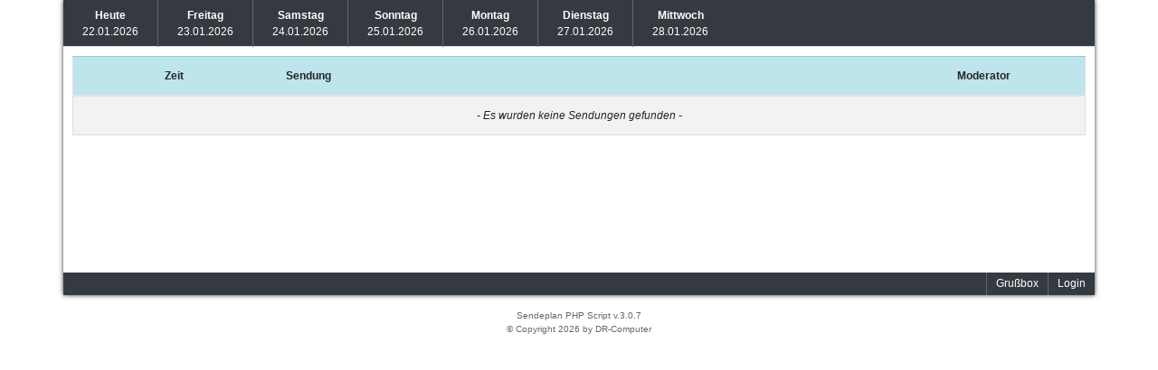

--- FILE ---
content_type: text/html; charset=UTF-8
request_url: https://www.radio-hemmungslos.de/sende/?page=start&datum=2022-12-03
body_size: 1235
content:
<!DOCTYPE HTML>

<html>
<head>
    <meta charset="utf-8">
    
    <meta name="viewport" content="width=device-width,initial-scale=1.0">
    <link rel="icon" type="image/x-icon" href="layout/favicon.ico">
    <link rel="stylesheet" href="https://maxcdn.bootstrapcdn.com/bootstrap/4.3.1/css/bootstrap.min.css">
    <link rel="stylesheet" href="https://maxcdn.bootstrapcdn.com/font-awesome/4.7.0/css/font-awesome.min.css">
    <link rel="stylesheet" type="text/css" media="all" href="layout/global.css?upd=1657306179">
    <script src="//code.jquery.com/jquery-3.2.1.slim.min.js"></script>
    <link rel="stylesheet" href="layout/jqueryui/css/smoothness/jquery-ui-min.css">
	<link rel="stylesheet" type="text/css" href="https://cdn.datatables.net/1.10.19/css/jquery.dataTables.css">
    <link rel="stylesheet" type="text/css" media="all" href="layout/custom.css?upd=1657306179">
    <script src="https://code.jquery.com/jquery-3.2.1.min.js"></script>
    <script src="https://cdnjs.cloudflare.com/ajax/libs/popper.js/1.12.9/umd/popper.min.js"></script>
    <script src="https://maxcdn.bootstrapcdn.com/bootstrap/4.3.1/js/bootstrap.min.js"></script>
    <script src="layout/jqueryui/js/jquery.js"></script>
    <script src="layout/jqueryui/js/jquery-ui-min.js"></script>
    <script src="layout/jqueryui/datepicker.js"></script>
    <script type="text/javascript">
        function popup(url) {
            fenster = window.open(url, "Popup", "width=850,height=480,resizable=yes");
            fenster.focus();
            return false;
        }
    </script>
	<script type="text/javascript" charset="utf8" src="https://cdn.datatables.net/1.10.19/js/jquery.dataTables.js"></script>
	
  

    <title>Sendeplan</title>
</head>

<body>

<div id="wrapper" class="container">
    <div class="row">
        <nav class="text-center bg-dark">
            <ul class="nav nav-tabs text-center" id="headnav">
                <li class="nav-item"><a class="nav-link " href="?page=start&amp;datum=2026-01-22"><strong>Heute</strong><br />22.01.2026</a></li><li class="nav-item"><a class="nav-link " href="?page=start&amp;datum=2026-01-23"><strong>Freitag</strong><br />23.01.2026</a></li><li class="nav-item"><a class="nav-link " href="?page=start&amp;datum=2026-01-24"><strong>Samstag</strong><br />24.01.2026</a></li><li class="nav-item"><a class="nav-link " href="?page=start&amp;datum=2026-01-25"><strong>Sonntag</strong><br />25.01.2026</a></li><li class="nav-item"><a class="nav-link " href="?page=start&amp;datum=2026-01-26"><strong>Montag</strong><br />26.01.2026</a></li><li class="nav-item"><a class="nav-link " href="?page=start&amp;datum=2026-01-27"><strong>Dienstag</strong><br />27.01.2026</a></li><li class="nav-item"><a class="nav-link " href="?page=start&amp;datum=2026-01-28"><strong>Mittwoch</strong><br />28.01.2026</a></li>
            </ul>
        </nav>

        <div id="content" class="col-12">
            <table class="table table-striped m-auto">
    <thead>
    <tr class="table-info">
        <th class="text-center" style="width: 20%">Zeit</th>
        <th style="width: 60%">Sendung</th>
        <th class="text-center" style="width: 20%">Moderator</th>
	</tr>
    </thead>
    <tbody>
    <tr><td colspan="3" style="text-align:center;"><em>- Es wurden keine Sendungen gefunden -</em></td></tr>
    </tbody>
</table>
        </div>

        <div class="col-12 footer bg-dark"><ul><li><a href="?page=wunschbox">Gru&szlig;box</a></li><li><a href="?page=login">Login</a></li></ul></div>
    </div>
</div><div style="text-align:center;font-size:10px;"><br><a href="https://radio-sendeplan.de/" target="_blank" style="color:#666;">Sendeplan PHP Script  v.3.0.7</a><br>&copy; Copyright 2026 by <a href="https://drcomputer.de/" target="_blank" style="color:#666;">DR-Computer</a>  <br> <br></div></body></html>

--- FILE ---
content_type: text/css
request_url: https://www.radio-hemmungslos.de/sende/layout/global.css?upd=1657306179
body_size: 1630
content:
@charset "utf-8";

body {
	margin: 0;
	padding: 0;
	font-family: Gotham, "Helvetica Neue", Helvetica, Arial, sans-serif;
	font-size: 12px;
	color: #666;
    background: transparent;
}

.alert-dismissible .close {
    padding: .45rem 1.25rem;
}

.custom-file-label::after,
.custom-file-label {
    padding: .4rem .75rem;
    font-size: 1rem;
}

.custom-select {
    font-size: 1rem;
}

div.clear {
	clear: both;
}

div#content {
	min-height: 250px;
	padding: 10px;
	background: #FFF;

}

div#wrapper {
    box-shadow: 0 0 5px #333;
}

nav {
    width: 100%;
}

ul.nav#headnav {
    /*border-bottom: 1px solid #666;*/
	margin: 0 auto;
	padding: 0;
	list-style-type: none;
}

ul.nav#headnav li {
	float: left;
	border-right: 1px solid #666;
}

ul.nav#headnav li a {
	display: block;
	padding: 7px 20px;
	min-width: 65px;
	text-align: center;
    color: #FFF;
	text-decoration: none;
}

ul.nav#headnav li span#headline {
	display: block;
	font-size: 18px;
	color: #FFF;
	font-weight: 700;
	padding: 12px 25px;
}

ul.nav#headnav li a.active,
ul.nav#headnav li a:hover:not(.active),
ul.nav#headnav li a:focus:not(.active),
ul.nav#headnav li .nav-link:hover:not(.active),
ul.nav#headnav li .nav-link:focus:not(.active) {
    background: #101010;
    color: #fff;
    border-color: #101010;
}

ul.nav#headnav li:first-child {
    border-left: none;
}

ul.nav#headnav li:last-child {
    border-right: none;
}

table.table {
	width: 100%;
	border: 1px solid #DDD;
	border-spacing: 1px;
}

div.footer {
    /*margin-bottom: 10px;*/
    height: 25px;
	padding: 0;
}

div.footer a {
	color: #FFF;
	text-decoration: none;
}

div.footer ul {
    float: right;
	margin: 0;
	padding: 0;
	list-style-type: none;
}

div.footer ul li {
	float: left;
}

div.footer ul li a {
	display: block;
    padding: 0 10px;
    line-height: 25px;
    border-left: 1px solid #666;
}

div.footer ul li a.footer-current,
div.footer ul li a:hover,
div.footer a.sign-in:hover {
    background: #fff;
    color: #212121;
}

ul.tabmenu {
    margin: 0;
    padding: 0;
    list-style-type: none;
}

ul.tabmenu li {
    float: left;
}

ul.tabmenu li a {
    display: block;
    margin-right: 10px;
    padding: 8px 15px;
    color: #666;
    font-weight: 700;
    border: 1px solid #DDD;
    border-bottom: 0;
    background: #EFEFEF;
}

ul.tabmenu li a:hover,
ul.tabmenu li a.current {
    background: #DDD;
}

span#refreshBar {
	float: right;
	font-size: 12px;
    padding-top: 5px;
}

img.profil_bild {
	max-width: 100px;
	max-height: 100px;
	border: 1px solid #CCC;
}

table.popup-table td.popup-profil-bild {
	padding-top: 5px;
	vertical-align: top;
	width: 110px;
}

table.popup-table {
	margin: 0;
	padding: 0;
	width: 100%;
}

table.popup-table td.popup-desc {
	vertical-align: top;
}

table.popup-table td.popup-desc span.headline {
	display: block;
	margin-bottom: 5px;
	padding-bottom: 2px;
    font-weight: 700;
	border-bottom: 1px solid #CCC;
}

table.content tr.event-sendung {
    background: #FFF2E7;
}

/*input[type=text],
input[type=password],
input[type=file],
input[type=email],
input[type=url],
input[type=search],
input[type=number],
select, textarea*/
.input-group {
    margin: 3px;
    padding: 5px;
    font-family: "Arial", sans-serif, "Verdana", sans-serif, "Helvetica", sans-serif;
    /*width: 99%;
    font-size: 12px;
    border-radius: 3px;
    -moz-box-sizing: border-box;
    -webkit-box-sizing: border-box;
    -ms-box-sizing: border-box;
    box-sizing: border-box;
    resize: none;*/
}


select {
    padding: 4px 5px;
}

input[type=text]:focus,
input[type=password]:focus,
input[type=file]:focus,
input[type=email]:focus,
input[type=url]:focus,
input[type=search]:focus,
select:focus, textarea:focus {
    box-shadow: 0 0 3px yellow;
}


input[type=submit],
input[type=reset],
input[type=button] {
    padding: 3px 10px;
    font-weight: 700;
    cursor: pointer;
}

span.event {
    display: block;
    padding: 8px;
    color: #A84;
    margin-bottom: 10px;
    text-align: center;
    background: #FFE;
    border-top: 5px solid #FEC;
    border-bottom: 5px solid #FEC;
}

span.event-Success {
    color: #537836;
    background: #EFE;
    border-color: #CEA;
}

span.event-Fail {
    color: #A42F2D;
    background: #FEE;
    border-color: #FDD;
}

a:hover {
    color: #44F;
}

h1.headline {
    margin: 0 0 10px 3px;
    padding-bottom: 3px;
    font-size: 22px;
    border-bottom: 1px dotted #CCC;
}

span.circle-red {
    border-radius: 10px;
    padding: 2px 6px;
    font-weight: 700;
    background: #E00;
}

span.label {
    color: #FFF;
    font-weight: 700;
    padding: 4px 6px;
    border-radius: 4px;
    background: #888;
}

span.label-red {
    color: #FFF;
    background: #C95A57;
}

span.label-orange {
    color: #FFF;
    background: #EF9C52;
}

span.label-green {
    color: #FFF;
    background: #5DC15D;
}

div.pagenav {
    float: right;
}

div.pagenav ul {
    margin: 0;
    padding: 0;
    height: 25px;
    list-style-type: none;
    border: 1px solid #CCC;
}

div.pagenav ul li {
    float: left;
    border-left: 1px solid #CCC;
}

div.pagenav ul li:first-child {
    border: none;
}

div.pagenav ul li a {
    display: block;
    padding: 0 7px;
    line-height: 25px;
    font-weight: bold;
    vertical-align: middle;
    cursor: pointer;
}

div.pagenav ul li a:hover,
div.pagenav ul li#currentpage {
    background: #EFEFEF;
}

.mod_tool {
    color: #000000;
    background: transparent;
    font-size: 12pt;
}

.mod_tool:hover {
    color: #343a40;
}

.mod_tool-dark {
    transition: .1s;
    color: #ffffff;
    background: transparent;
    font-size: 12pt;
}

.mod_tool-dark:hover {
    color: #dcdcdc;
}


.form-check-ab {
    position: relative;
    display: block;
    padding-left: 2.25rem;
    padding-top: 5px;
}


--- FILE ---
content_type: application/javascript
request_url: https://www.radio-hemmungslos.de/sende/layout/jqueryui/datepicker.js
body_size: 302
content:
$(document).ready(function() {
	$(function() {$(".datepicker").datepicker({inline:true,firstDay:1,numberOfMonths:2,dateFormat:'dd.mm.yy',dayNamesMin:['So','Mo','Di','Mi','Do','Fr','Sa'],monthNames:['Januar','Februar','März','April','Mai','Juni','Juli','August','September','Oktober','November','Dezember']});$("#dialog-link,#icons li").hover(function(){$(this).addClass("ui-state-hover");},function(){$(this).removeClass("ui-state-hover");});});
});